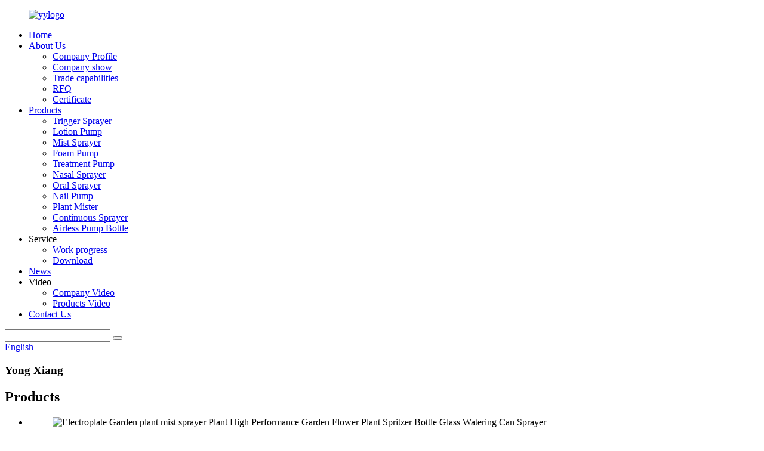

--- FILE ---
content_type: text/html
request_url: http://th.yxsprayers.com/products/
body_size: 12180
content:
<!DOCTYPE html>
<html dir="ltr" lang="en">
<head>
<meta charset="UTF-8"/>
<script type="text/javascript" src="//cdn.globalso.com/cookie_consent_banner.js"></script>
    <script src="https://io.hagro.com/ipcompany/269781-aigro-www.yxsprayers.com.js" ></script >
<!-- Global site tag (gtag.js) - Google Analytics -->
<script async src="https://www.googletagmanager.com/gtag/js?id=UA-208758454-30"></script>
<script>
  window.dataLayer = window.dataLayer || [];
  function gtag(){dataLayer.push(arguments);}
  gtag('js', new Date());

  gtag('config', 'UA-208758454-30');
</script>
<!-- Google Tag Manager -->
<script>(function(w,d,s,l,i){w[l]=w[l]||[];w[l].push({'gtm.start':
new Date().getTime(),event:'gtm.js'});var f=d.getElementsByTagName(s)[0],
j=d.createElement(s),dl=l!='dataLayer'?'&l='+l:'';j.async=true;j.src=
'https://www.googletagmanager.com/gtm.js?id='+i+dl;f.parentNode.insertBefore(j,f);
})(window,document,'script','dataLayer','GTM-PCS5C95');</script>
<!-- End Google Tag Manager -->

<meta http-equiv="Content-Type" content="text/html; charset=UTF-8" />
<title>Products Manufacturers , Suppliers - China Products Factory</title>
<meta name="viewport" content="width=device-width,initial-scale=1,minimum-scale=1,maximum-scale=1,user-scalable=no">
<link rel="apple-touch-icon-precomposed" href="">
<meta name="format-detection" content="telephone=no">
<meta name="apple-mobile-web-app-capable" content="yes">
<meta name="apple-mobile-web-app-status-bar-style" content="black">
<link href="//cdn.globalso.com/yxsprayers/style/global/style.css" rel="stylesheet" onload="this.onload=null;this.rel='stylesheet'">
<link href="//cdn.globalso.com/yxsprayers/style/public/public.css" rel="stylesheet" onload="this.onload=null;this.rel='stylesheet'">

<link rel="shortcut icon" href="https://cdn.globalso.com/yxsprayers/ico.png" />
<link rel="canonical" href="https://www.yxsprayers.com/products/" />
<meta name="description" content="Products Manufacturers, Factory, Suppliers From China, Competitive price with high quality and satisfying service make us earned more customers.we wish to work with you and seek common development." />
</head>
<body>
<!-- Google Tag Manager (noscript) -->
<noscript><iframe src="https://www.googletagmanager.com/ns.html?id=GTM-PCS5C95"
height="0" width="0" style="display:none;visibility:hidden"></iframe></noscript>
<!-- End Google Tag Manager (noscript) -->
<div class="container">
  <!-- web_head start -->
     <header class=" web_head">
      <section class="head_layer">
        <div class="layout">
          <figure class="logo"><a href="/">        <img src="https://cdn.globalso.com/yxsprayers/yylogo.png" alt="yylogo">
        </a></figure>
          <nav class="nav_wrap">
            <ul class="head_nav">
               <li><a href="/">Home</a></li>
<li><a href="https://www.yxsprayers.com/about-us/">About Us</a>
<ul class="sub-menu">
	<li><a href="https://www.yxsprayers.com/about-us/">Company Profile</a></li>
	<li><a href="https://www.yxsprayers.com/company-show/">Company show</a></li>
	<li><a href="https://www.yxsprayers.com/trade-capabilities/">Trade capabilities</a></li>
	<li><a href="https://www.yxsprayers.com/rfq/">RFQ</a></li>
	<li><a href="https://www.yxsprayers.com/certificate/">Certificate</a></li>
</ul>
</li>
<li class="nav-current"><a href="https://www.yxsprayers.com/products/">Products</a>
<ul class="sub-menu">
	<li><a href="https://www.yxsprayers.com/trigger-sprayer/">Trigger Sprayer</a></li>
	<li><a href="https://www.yxsprayers.com/lotion-pump/">Lotion Pump</a></li>
	<li><a href="https://www.yxsprayers.com/mist-sprayer/">Mist Sprayer</a></li>
	<li><a href="https://www.yxsprayers.com/foam-pump/">Foam Pump</a></li>
	<li><a href="https://www.yxsprayers.com/treatment-pump/">Treatment Pump</a></li>
	<li><a href="https://www.yxsprayers.com/nasal-sprayer/">Nasal Sprayer</a></li>
	<li><a href="https://www.yxsprayers.com/throat-sprayer/">Oral Sprayer</a></li>
	<li><a href="https://www.yxsprayers.com/nail-polish-remove-pump-products/">Nail Pump</a></li>
	<li><a href="https://www.yxsprayers.com/plant-mister/">Plant Mister</a></li>
	<li><a href="https://www.yxsprayers.com/continuous-sprayer/">Continuous Sprayer</a></li>
	<li><a href="https://www.yxsprayers.com/airless-pump-bottle/">Airless Pump Bottle</a></li>
</ul>
</li>
<li><a>Service</a>
<ul class="sub-menu">
	<li><a href="https://www.yxsprayers.com/work-progress/">Work progress</a></li>
	<li><a href="https://www.yxsprayers.com/download/">Download</a></li>
</ul>
</li>
<li><a href="/news/">News</a></li>
<li><a>Video</a>
<ul class="sub-menu">
	<li><a href="https://www.yxsprayers.com/company-video/">Company Video</a></li>
	<li><a href="https://www.yxsprayers.com/products-video/">Products Video</a></li>
</ul>
</li>
<li><a href="https://www.yxsprayers.com/contact-us/">Contact Us</a></li>
            </ul>
          </nav>
          <div class="head_right">
            <div class="head-search">
              <form class="" action="/search.php" method="get" >
                <input class="search-ipt" name="s" placeholder="" />
				<input type="hidden" name="cat" value="490"/>
                <button class="search-btn" type="submit" value="&#xf002;"></button>
                <span id="btn-search"></span>
              </form>
            </div>
           <div class="change-language ensemble">
  <div class="change-language-info">
    <div class="change-language-title medium-title">
       <div class="language-flag language-flag-en"><a href="https://www.yxsprayers.com/"><b class="country-flag"></b><span>English</span> </a></div>
       <b class="language-icon"></b> 
    </div>
	<div class="change-language-cont sub-content">
        <div class="empty"></div>
    </div>
  </div>
</div>
<!--theme289--> 
          </div>
        </div>
      </section>
    </header> 
  <!-- sys_sub_head -->
    <section class="sys_sub_head">
      <div class="layout">
        <h3 class="head_subtit">Yong Xiang</h3>
        <h1 class="head_title">Products</h1>
      </div>
    </section>
 
<section class="web_main page_main">
  <section class="main" style="background-image:url(http://cms.goodao.cn/style/global/img/foot_bg.png)">
  <div class="layout">
      <div class="items_list">
<ul class="">

              <li class="product_item">
                <figure>
                  <span class="item_img">
                   <img src="https://cdn.globalso.com/yxsprayers/Plant-mist-sprayer-1.jpg" alt="Electroplate Garden plant mist sprayer Plant High Performance Garden Flower Plant Spritzer Bottle Glass Watering Can Sprayer">
                   <a href="https://www.yxsprayers.com/electroplate-garden-plant-mist-sprayer-plant-high-performance-garden-flower-plant-spritzer-bottle-glass-watering-can-sprayer-product/" title="Electroplate Garden plant mist sprayer Plant High Performance Garden Flower Plant Spritzer Bottle Glass Watering Can Sprayer"></a>
                  </span>
                  <figcaption>
                    <h3 class="item_title"><a href="https://www.yxsprayers.com/electroplate-garden-plant-mist-sprayer-plant-high-performance-garden-flower-plant-spritzer-bottle-glass-watering-can-sprayer-product/" title="Electroplate Garden plant mist sprayer Plant High Performance Garden Flower Plant Spritzer Bottle Glass Watering Can Sprayer">Electroplate Garden plant mist sprayer Plant High Performance Garden Flower Plant Spritzer Bottle Glass Watering Can Sprayer</a></h3>
                   
                  </figcaption>
                </figure>
              </li>



              <li class="product_item">
                <figure>
                  <span class="item_img">
                   <img src="https://cdn.globalso.com/yxsprayers/nail-pump.png" alt="Plastic Pump Bottle Nail,Empty Nail Polish Remover Bottle With Out Pump,Pink Dispenser Empty Nail Polish Remover Pump Bottle">
                   <a href="https://www.yxsprayers.com/plastic-pump-bottle-nailempty-nail-polish-remover-bottle-with-out-pumppink-dispenser-empty-nail-polish-remover-pump-bottle-product/" title="Plastic Pump Bottle Nail,Empty Nail Polish Remover Bottle With Out Pump,Pink Dispenser Empty Nail Polish Remover Pump Bottle"></a>
                  </span>
                  <figcaption>
                    <h3 class="item_title"><a href="https://www.yxsprayers.com/plastic-pump-bottle-nailempty-nail-polish-remover-bottle-with-out-pumppink-dispenser-empty-nail-polish-remover-pump-bottle-product/" title="Plastic Pump Bottle Nail,Empty Nail Polish Remover Bottle With Out Pump,Pink Dispenser Empty Nail Polish Remover Pump Bottle">Plastic Pump Bottle Nail,Empty Nail Polish Remover Bottle With Out Pump,Pink Dispenser Empty Nail Polish Remover Pump Bottle</a></h3>
                   
                  </figcaption>
                </figure>
              </li>



              <li class="product_item">
                <figure>
                  <span class="item_img">
                   <img src="https://cdn.globalso.com/yxsprayers/nail-polish-remover-pump-1.png" alt="Empty nail polish remover bottle with pump Makeup Remover Bottle Pet Plastic Bottle">
                   <a href="https://www.yxsprayers.com/empty-nail-polish-remover-bottle-with-pump-makeup-remover-bottle-pet-plastic-bottle-product/" title="Empty nail polish remover bottle with pump Makeup Remover Bottle Pet Plastic Bottle"></a>
                  </span>
                  <figcaption>
                    <h3 class="item_title"><a href="https://www.yxsprayers.com/empty-nail-polish-remover-bottle-with-pump-makeup-remover-bottle-pet-plastic-bottle-product/" title="Empty nail polish remover bottle with pump Makeup Remover Bottle Pet Plastic Bottle">Empty nail polish remover bottle with pump Makeup Remover Bottle Pet Plastic Bottle</a></h3>
                   
                  </figcaption>
                </figure>
              </li>



              <li class="product_item">
                <figure>
                  <span class="item_img">
                   <img src="https://cdn.globalso.com/yxsprayers/lotion-pump.png" alt="Dispenser cream lotion pump,makeup remover cream oil pump, 24/410 makeup removal oil pump cream dispenser pump">
                   <a href="https://www.yxsprayers.com/dispenser-cream-lotion-pumpmakeup-remover-cream-oil-pump-24410-makeup-removal-oil-pump-cream-dispenser-pump-product/" title="Dispenser cream lotion pump,makeup remover cream oil pump, 24/410 makeup removal oil pump cream dispenser pump"></a>
                  </span>
                  <figcaption>
                    <h3 class="item_title"><a href="https://www.yxsprayers.com/dispenser-cream-lotion-pumpmakeup-remover-cream-oil-pump-24410-makeup-removal-oil-pump-cream-dispenser-pump-product/" title="Dispenser cream lotion pump,makeup remover cream oil pump, 24/410 makeup removal oil pump cream dispenser pump">Dispenser cream lotion pump,makeup remover cream oil pump, 24/410 makeup removal oil pump cream dispenser pump</a></h3>
                   
                  </figcaption>
                </figure>
              </li>



              <li class="product_item">
                <figure>
                  <span class="item_img">
                   <img src="https://cdn.globalso.com/yxsprayers/mini-trigger-sprayer.png" alt="20/410,24/410,28/410 mini trigger 28/410 sprayer pump black plastic pp garden sprayer continuous wholesale mist pump spray caps">
                   <a href="https://www.yxsprayers.com/204102441028410-mini-trigger-28410-sprayer-pump-black-plastic-pp-garden-sprayer-continuous-wholesale-mist-pump-spray-caps-product/" title="20/410,24/410,28/410 mini trigger 28/410 sprayer pump black plastic pp garden sprayer continuous wholesale mist pump spray caps"></a>
                  </span>
                  <figcaption>
                    <h3 class="item_title"><a href="https://www.yxsprayers.com/204102441028410-mini-trigger-28410-sprayer-pump-black-plastic-pp-garden-sprayer-continuous-wholesale-mist-pump-spray-caps-product/" title="20/410,24/410,28/410 mini trigger 28/410 sprayer pump black plastic pp garden sprayer continuous wholesale mist pump spray caps">20/410,24/410,28/410 mini trigger 28/410 sprayer pump black plastic pp garden sprayer continuous wholesale mist pump spray caps</a></h3>
                   
                  </figcaption>
                </figure>
              </li>



              <li class="product_item">
                <figure>
                  <span class="item_img">
                   <img src="https://cdn.globalso.com/yxsprayers/mini-trigger-sprayer1.png" alt="24/410 Mini trigger sprayer black plastic mini trigger sprayer for glass cleaning and garden">
                   <a href="https://www.yxsprayers.com/24410-mini-trigger-sprayer-black-plastic-mini-trigger-sprayer-for-glass-cleaning-and-garden-product/" title="24/410 Mini trigger sprayer black plastic mini trigger sprayer for glass cleaning and garden"></a>
                  </span>
                  <figcaption>
                    <h3 class="item_title"><a href="https://www.yxsprayers.com/24410-mini-trigger-sprayer-black-plastic-mini-trigger-sprayer-for-glass-cleaning-and-garden-product/" title="24/410 Mini trigger sprayer black plastic mini trigger sprayer for glass cleaning and garden">24/410 Mini trigger sprayer black plastic mini trigger sprayer for glass cleaning and garden</a></h3>
                   
                  </figcaption>
                </figure>
              </li>



              <li class="product_item">
                <figure>
                  <span class="item_img">
                   <img src="https://cdn.globalso.com/yxsprayers/Trigger-sprayer-2.png" alt="Factory Sell Flower King Spray Nozzle Cleaner Sprayer Hand Button Type Plastic Fine Spray Trigger Head">
                   <a href="https://www.yxsprayers.com/factory-sell-flower-king-spray-nozzle-cleaner-sprayer-hand-button-type-plastic-fine-spray-trigger-head-product/" title="Factory Sell Flower King Spray Nozzle Cleaner Sprayer Hand Button Type Plastic Fine Spray Trigger Head"></a>
                  </span>
                  <figcaption>
                    <h3 class="item_title"><a href="https://www.yxsprayers.com/factory-sell-flower-king-spray-nozzle-cleaner-sprayer-hand-button-type-plastic-fine-spray-trigger-head-product/" title="Factory Sell Flower King Spray Nozzle Cleaner Sprayer Hand Button Type Plastic Fine Spray Trigger Head">Factory Sell Flower King Spray Nozzle Cleaner Sprayer Hand Button Type Plastic Fine Spray Trigger Head</a></h3>
                   
                  </figcaption>
                </figure>
              </li>



              <li class="product_item">
                <figure>
                  <span class="item_img">
                   <img src="https://cdn.globalso.com/yxsprayers/Trigger-Sprayer.png" alt="Hot Sale 28/400 28/410 High Quality Chinese Manufacturer Fine Mist Plastic Garden Trigger Sprayer">
                   <a href="https://www.yxsprayers.com/hot-sale-28400-28410-high-quality-chinese-manufacturer-fine-mist-plastic-garden-trigger-sprayer-product/" title="Hot Sale 28/400 28/410 High Quality Chinese Manufacturer Fine Mist Plastic Garden Trigger Sprayer"></a>
                  </span>
                  <figcaption>
                    <h3 class="item_title"><a href="https://www.yxsprayers.com/hot-sale-28400-28410-high-quality-chinese-manufacturer-fine-mist-plastic-garden-trigger-sprayer-product/" title="Hot Sale 28/400 28/410 High Quality Chinese Manufacturer Fine Mist Plastic Garden Trigger Sprayer">Hot Sale 28/400 28/410 High Quality Chinese Manufacturer Fine Mist Plastic Garden Trigger Sprayer</a></h3>
                   
                  </figcaption>
                </figure>
              </li>



              <li class="product_item">
                <figure>
                  <span class="item_img">
                   <img src="https://cdn.globalso.com/yxsprayers/trigger-sprayer-2.jpg" alt="Chemical fine mist 28mm 28 410 28/400 professional hand white blue black plastic PP 24/410 28/410 mini garden trigger sprayer">
                   <a href="https://www.yxsprayers.com/chemical-fine-mist-28mm-28-410-28400-professional-hand-white-blue-black-plastic-pp-24410-28410-mini-garden-trigger-sprayer-product/" title="Chemical fine mist 28mm 28 410 28/400 professional hand white blue black plastic PP 24/410 28/410 mini garden trigger sprayer"></a>
                  </span>
                  <figcaption>
                    <h3 class="item_title"><a href="https://www.yxsprayers.com/chemical-fine-mist-28mm-28-410-28400-professional-hand-white-blue-black-plastic-pp-24410-28410-mini-garden-trigger-sprayer-product/" title="Chemical fine mist 28mm 28 410 28/400 professional hand white blue black plastic PP 24/410 28/410 mini garden trigger sprayer">Chemical fine mist 28mm 28 410 28/400 professional hand white blue black plastic PP 24/410 28/410 mini garden trigger sprayer</a></h3>
                   
                  </figcaption>
                </figure>
              </li>



              <li class="product_item">
                <figure>
                  <span class="item_img">
                   <img src="https://cdn.globalso.com/yxsprayers/foam-pump-ModelCY602-5-1.png" alt="New style Flower Shape Foam Pump 43mm 40mm For Clear Bottle Outer spring Hand Soap Pump with Clip Lock">
                   <a href="https://www.yxsprayers.com/new-style-flower-shape-foam-pump-43mm-40mm-for-clear-bottle-outer-spring-hand-soap-pump-with-clip-lock-product/" title="New style Flower Shape Foam Pump 43mm 40mm For Clear Bottle Outer spring Hand Soap Pump with Clip Lock"></a>
                  </span>
                  <figcaption>
                    <h3 class="item_title"><a href="https://www.yxsprayers.com/new-style-flower-shape-foam-pump-43mm-40mm-for-clear-bottle-outer-spring-hand-soap-pump-with-clip-lock-product/" title="New style Flower Shape Foam Pump 43mm 40mm For Clear Bottle Outer spring Hand Soap Pump with Clip Lock">New style Flower Shape Foam Pump 43mm 40mm For Clear Bottle Outer spring Hand Soap Pump with Clip Lock</a></h3>
                   
                  </figcaption>
                </figure>
              </li>



              <li class="product_item">
                <figure>
                  <span class="item_img">
                   <img src="https://cdn.globalso.com/yxsprayers/foam-pump-ModelCY602-3-1.png" alt="Factory custom 43mm Body wash Liquid Soap Outer Spring foaming pump foamer foam pump sprayer">
                   <a href="https://www.yxsprayers.com/factory-custom-43mm-body-wash-liquid-soap-outer-spring-foaming-pump-foamer-foam-pump-sprayer-product/" title="Factory custom 43mm Body wash Liquid Soap Outer Spring foaming pump foamer foam pump sprayer"></a>
                  </span>
                  <figcaption>
                    <h3 class="item_title"><a href="https://www.yxsprayers.com/factory-custom-43mm-body-wash-liquid-soap-outer-spring-foaming-pump-foamer-foam-pump-sprayer-product/" title="Factory custom 43mm Body wash Liquid Soap Outer Spring foaming pump foamer foam pump sprayer">Factory custom 43mm Body wash Liquid Soap Outer Spring foaming pump foamer foam pump sprayer</a></h3>
                   
                  </figcaption>
                </figure>
              </li>



              <li class="product_item">
                <figure>
                  <span class="item_img">
                   <img src="https://cdn.globalso.com/yxsprayers/foam-pumpCY602-21.png" alt="30mm Outer Spring Foaming Dispenser Flower Shape Liquid Soap Pump">
                   <a href="https://www.yxsprayers.com/30mm-outer-spring-foaming-dispenser-flower-shape-liquid-soap-pump-product/" title="30mm Outer Spring Foaming Dispenser Flower Shape Liquid Soap Pump"></a>
                  </span>
                  <figcaption>
                    <h3 class="item_title"><a href="https://www.yxsprayers.com/30mm-outer-spring-foaming-dispenser-flower-shape-liquid-soap-pump-product/" title="30mm Outer Spring Foaming Dispenser Flower Shape Liquid Soap Pump">30mm Outer Spring Foaming Dispenser Flower Shape Liquid Soap Pump</a></h3>
                   
                  </figcaption>
                </figure>
              </li>


         </ul>
        <div class="page_bar">
        <div class="pages"><a href='https://www.yxsprayers.com/products/' class='current'>1</a><a href='https://www.yxsprayers.com/products/page/2/'>2</a><a href='https://www.yxsprayers.com/products/page/3/'>3</a><a href='https://www.yxsprayers.com/products/page/4/'>4</a><a href='https://www.yxsprayers.com/products/page/5/'>5</a><a href='https://www.yxsprayers.com/products/page/6/'>6</a><a href="https://www.yxsprayers.com/products/page/2/" > Next > </a><a href='https://www.yxsprayers.com/products/page/6/' class='extend' title='The Last Page'>>></a> <span class='current2'>Page 1 / 6</span></div>
      </div>
      </div>
       </div>
    </section>
  
</section>
  <!-- web_footer start -->
   <!-- company_subscribe -->
    <section class="company_subscribe">
      <div class="index_bd">
        <div class="layout">
          <div class="sys_row flex_row">
            <div class="subscribe_cont wow fadeInA" data-wow-delay=".1s" data-wow-duration=".8s">
              <h3 class="subscribe_subtit">CONTACT US</h3>
              <h2 class="subscribe_title">Please get in touch to order !</h2>
            </div>
            <div class="learn_more wow fadeInA" data-wow-delay=".2s" data-wow-duration=".8s">
              <a class="sys_btn sys_btn_wave button" href="javascript:">ORDER NOW<i class="btn_wave_circle"></i></a>
            </div>
          </div>
        </div>
      </div>
    </section>
        <footer class="web_footer" style="background-image: url(https://cdn.globalso.com/yxsprayers/footer_bg.jpg)">
              <section class="foot_contact_list">
        <div class="layout">
          <address class="flex_row">
          
				             <div class="contact_item wow flipInY" data-wow-delay=".1s" data-wow-duration=".8s">
              <i class="contact_ico contact_ico_phone"></i>
              <div class="contact_txt"><a href="tel:+86 13705845203" class="tel_link">+86 13705845203</a></div>
            </div>
						            <div class="contact_item wow flipInY" data-wow-delay=".2s" data-wow-duration=".8s">
              <i class="contact_ico contact_ico_email"></i>
              <div class="contact_txt"><a href="mailto:manager@chenfeisprayer.com " class="footmail">manager@chenfeisprayer.com </a></div>
            </div>
						            <div class="contact_item wow flipInY" data-wow-delay=".3s" data-wow-duration=".8s">
              <i class="contact_ico contact_ico_local"></i>
              <div class="contact_txt">Zhejiang, China</div>
            </div>
			          </address>
        </div>
      </section>
      <section class="foot_service">
        <div class="layout">
          <div class="foot_items sys_row flex_row">
            <nav class="foot_item wow fadeInLeftA" data-wow-delay=".4s" data-wow-duration=".8s">
              <div class="foot_item_bd">
                                  <figure class="foot_logo"><img src="https://cdn.globalso.com/yxsprayers/yylogo.png" alt="foot_logo"></figure>
                                 <div class="copyright">                        © Copyright - 2010-2021 : All Rights Reserved.                 <script type="text/javascript" src="//www.globalso.site/livechat.js"></script><a href="/featured/">Hot Products</a>, <a href="/sitemap.xml">Sitemap</a><br><a href='https://www.yxsprayers.com/leak-free/' title='Leak-Free'>Leak-Free</a>, 
<a href='https://www.yxsprayers.com/foam-soap-dispenser-pump/' title='Foam Soap Dispenser Pump'>Foam Soap Dispenser Pump</a>, 
<a href='https://www.yxsprayers.com/trigger-sprayer-28410/' title='Trigger Sprayer 28/410'>Trigger Sprayer 28/410</a>, 
<a href='https://www.yxsprayers.com/foaming-soap-pump/' title='Foaming Soap Pump'>Foaming Soap Pump</a>, 
<a href='https://www.yxsprayers.com/airless-pump-bottles/' title='Airless Pump Bottles'>Airless Pump Bottles</a>, 
<a href='https://www.yxsprayers.com/spray-head-28410/' title='Spray Head 28/410'>Spray Head 28/410</a>, </div>
                <ul class="foot_sns">
                			<li><a target="_blank" href="https://www.facebook.com/Ningbo-Yongxiang-Plastics-Industry-Co-Ltd-110421698099199"><img src="https://cdn.globalso.com/yxsprayers/sns02.png" alt="sns02"></a></li>
			<li><a target="_blank" href="https://twitter.com/gaofei92843802"><img src="https://cdn.globalso.com/yxsprayers/sns03.png" alt="sns03"></a></li>
			<li><a target="_blank" href="https://www.linkedin.com/company/ningbo-yongxiang-plastics-industry-co-ltd/"><img src="https://cdn.globalso.com/yxsprayers/sns04.png" alt="sns04"></a></li>
			<li><a target="_blank" href="https://www.pinterest.com/manager2830/_created/"><img src="https://cdn.globalso.com/yxsprayers/sns05.png" alt="sns05"></a></li>
	                </ul>
              </div>
            </nav>
            <nav class="foot_item wow fadeInLeftA" data-wow-delay=".3s" data-wow-duration=".8s">
              <div class="foot_item_hd">
                <h2 class="title">PRODUCT</h2>
              </div>
              <div class="foot_item_bd">
                <ul class="foot_txt_list">
                 <li><a href="https://www.yxsprayers.com/airless-pump-bottle/">Airless Pump Bottle</a></li>
<li><a href="https://www.yxsprayers.com/foam-pump/">Foam Pump</a></li>
<li><a href="https://www.yxsprayers.com/lotion-pump/">Lotion Pump</a></li>
<li><a href="https://www.yxsprayers.com/mist-sprayer/">Mist Sprayer</a></li>
<li><a href="https://www.yxsprayers.com/plant-mister/">Plant Mister</a></li>
<li><a href="https://www.yxsprayers.com/treatment-pump/">Treatment Pump</a></li>
<li><a href="https://www.yxsprayers.com/trigger-sprayer/">Trigger Sprayer</a></li>
                </ul>
                <div class="item_more"><a href="/products/">View More+</a></div>
              </div>
            </nav>
            <nav class="foot_item wow fadeInLeftA" data-wow-delay=".2s" data-wow-duration=".8s">
              <div class="foot_item_hd">
                <h2 class="title">ABOUT US</h2>
              </div>
              <div class="foot_item_bd">
                <ul class="foot_txt_list">
                 <li><a href="https://www.yxsprayers.com/about-us/">Company Profile</a></li>
<li><a href="https://www.yxsprayers.com/company-show/">Company show</a></li>
<li><a href="https://www.yxsprayers.com/trade-capabilities/">Trade capabilities</a></li>
<li><a href="https://www.yxsprayers.com/rfq/">RFQ</a></li>
<li><a href="https://www.yxsprayers.com/certificate/">Certificate</a></li>
                </ul>
              </div>
            </nav>
            <nav class="foot_item foot_item_news wow fadeInLeftA" data-wow-delay=".1s" data-wow-duration=".8s">
              <div class="foot_item_hd">
                <h2 class="title">EVENTS</h2>
              </div>
              <div class="foot_item_bd">
                <div class="news_cell">
                                       <div class="news_time">Dec 27, 2023</div>
                  <h4 class="news_tit"><a href="https://www.yxsprayers.com/news/whats-inside-a-lotion-pump-and-how-does-it-work/">What&#8217;s inside a lotion pump and how does it work?</a></h4>
                  <div class="news_dots">
	
				
		

			
	
	
	
		
	Looking for the perfe...</div>
                  <div class="item_more"><a href="/news/">View More+</a></div>
                  	                </div>
              </div>
            </nav>
          </div>
        </div>
      </section>
    </footer>
		 
<aside class="scrollsidebar" id="scrollsidebar">
  <div class="side_content">
    <div class="side_list">
      <header class="hd"><img src="//cdn.globalso.com/title_pic.png" alt="Online Inuiry"/></header>
      <div class="cont">
        <li><a class="email" href="javascript:" onclick="showMsgPop();">Send Email</a></li>
                                      </div>
            <div class="t-code"> <a href=""><img width="120px" src="https://cdn.globalso.com/yxsprayers/5774753c.jpg" alt=""></a><br/>
        <center>
          Android
        </center>
      </div>
                  <div class="side_title"><a  class="close_btn"><span>x</span></a></div>
    </div>
  </div>
  <div class="show_btn"></div>
</aside>

 <ul class="right_nav">
    <li>
         <div class="iconBox oln_ser"> 
            <img src='//cdn.globalso.com/yxsprayers/style/global/img/tel.png' alt="tel">
            <a class="oln_ser_link" href="tel:+86 13705845203"></a>
            <h4>Phone</h4>
         </div>
         <div class="hideBox">
            <div class="hb">
               <h5>Tel</h5>
               <div class="fonttalk">
                    <p><a href="tel:+86 13705845203">+86 13705845203</a></p>
               </div>
               <div class="fonttalk">
                    
               </div>
            </div>
         </div>
      </li>
    <li>
         <div class="iconBox oln_ser"> 
            
            <img src='//cdn.globalso.com/yxsprayers/style/global/img/email.png' alt="email">
            <a class="oln_ser_link" href="mailto:manager@chenfeisprayer.com "></a>
            <h4>E-mail</h4>
         </div>
         <div class="hideBox">
            <div class="hb">
               <h5>E-mail</h5>
               <div class="fonttalk">
                    <p><a href="mailto:manager@chenfeisprayer.com ">manager@chenfeisprayer.com </a></p>
               </div>
               <div class="fonttalk">
                    
               </div>
            </div>
         </div>
      </li>
    <!--<li>-->
    <!--     <div class="iconBox">-->
    <!--        <img src='//cdn.globalso.com/yxsprayers/style/global/img/whatsapp.png' alt="Whatsapp">-->
                <!--<a class="oln_ser_link" href="https://api.whatsapp.com/send?phone="></a>-->
    <!--        <h4>Whatsapp</h4>-->
    <!--     </div>-->
    <!--     <div class="hideBox">-->
    <!--        <div class="hb">-->
    <!--           <h5>whatsapp</h5>-->
    <!--             <div class="fonttalk">-->
    <!--                <p></p>-->
    <!--           </div>-->
    <!--           <div class="fonttalk">-->
                    
    <!--           </div>-->
    <!--        </div>-->
    <!--     </div>-->
    <!--  </li>-->
        <li>
         <div class="iconBox">
            <img src='//cdn.globalso.com/yxsprayers/style/global/img/whatsapp.png' alt="Whatsapp">
            <a class="oln_ser_link" href="https://api.whatsapp.com/send?phone=8615888522162"></a>
            <h4>Whatsapp</h4>
         </div>
         <div class="hideBox">
            <div class="hb">
               <h5>whatsapp</h5>
                 <div class="fonttalk">
                    <p><a href="https://api.whatsapp.com/send?phone=8615888522162">8615888522162</a></p>
               </div>
               <div class="fonttalk">
                    
               </div>
            </div>
         </div>
      </li>
      <li>
         <div class="iconBox">
            <img src='//cdn.globalso.com/yxsprayers/style/global/img/weixing.png' alt="Whatsapp">
            <h4>WeChat</h4>
         </div>
         <div class="hideBox">
            <div class="hb">
               <h5>whatsapp</h5>
                                     <img src="https://cdn.globalso.com/yxsprayers/5774753c.jpg" alt="5774753c">
                            </div>
         </div>
      </li>
      
    <!--<li>-->
    <!--     <div class="iconBox">-->
    <!--        <img src='//cdn.globalso.com/yxsprayers/style/global/img/weixing.png' alt="wechat">-->
    <!--        <h4>WeChat</h4>-->
    <!--     </div>-->
    <!--     <div class="hideBox">-->
    <!--        <div class="hb">-->
               <!--<h5>Judy</h5>-->
    <!--            -->
    <!--                <img src="https://cdn.globalso.com/yxsprayers/5774753c.jpg" alt="5774753c">-->
    <!--            -->
    <!--        </div>-->

    <!--     </div>-->
    <!--  </li>-->

<!--------------TOP按钮------------------>
    <li>
         <div class="iconBox top">
             <img src='//cdn.globalso.com/yxsprayers/style/global/img/top.png' alt="top">
            <h4>Top</h4>
         </div>
    </li>

   </ul>
<div class="inquiry-pop-bd">
  <div class="inquiry-pop"> <i class="ico-close-pop" onClick="hideMsgPop();"></i> 
    <script type="text/javascript" src="//www.globalso.site/form.js"></script> 
  </div>
</div>
</div>
 
<script type="text/javascript" src="//cdn.globalso.com/yxsprayers/style/global/js/jquery.min.js"></script> 
<script type="text/javascript" src="//cdn.globalso.com/yxsprayers/style/global/js/common.js"></script>
<script type="text/javascript" src="//cdn.globalso.com/yxsprayers/style/public/public.js"></script> 
<!--[if lt IE 9]>
<script src="https://www.yxsprayers.com/style/global/js/html5.js"></script>
<![endif]-->
<script type="text/javascript">

if(typeof jQuery == 'undefined' || typeof jQuery.fn.on == 'undefined') {
	document.write('<script src="https://www.yxsprayers.com/wp-content/plugins/bb-plugin/js/jquery.js"><\/script>');
	document.write('<script src="https://www.yxsprayers.com/wp-content/plugins/bb-plugin/js/jquery.migrate.min.js"><\/script>');
}

</script><ul class="prisna-wp-translate-seo" id="prisna-translator-seo"><li class="language-flag language-flag-en"><a href="https://www.yxsprayers.com/products/" title="English" target="_blank"><b class="country-flag"></b><span>English</span></a></li><li class="language-flag language-flag-fr"><a href="http://fr.yxsprayers.com/products/" title="French" target="_blank"><b class="country-flag"></b><span>French</span></a></li><li class="language-flag language-flag-de"><a href="http://de.yxsprayers.com/products/" title="German" target="_blank"><b class="country-flag"></b><span>German</span></a></li><li class="language-flag language-flag-pt"><a href="http://pt.yxsprayers.com/products/" title="Portuguese" target="_blank"><b class="country-flag"></b><span>Portuguese</span></a></li><li class="language-flag language-flag-es"><a href="http://es.yxsprayers.com/products/" title="Spanish" target="_blank"><b class="country-flag"></b><span>Spanish</span></a></li><li class="language-flag language-flag-ru"><a href="http://ru.yxsprayers.com/products/" title="Russian" target="_blank"><b class="country-flag"></b><span>Russian</span></a></li><li class="language-flag language-flag-ja"><a href="http://ja.yxsprayers.com/products/" title="Japanese" target="_blank"><b class="country-flag"></b><span>Japanese</span></a></li><li class="language-flag language-flag-ko"><a href="http://ko.yxsprayers.com/products/" title="Korean" target="_blank"><b class="country-flag"></b><span>Korean</span></a></li><li class="language-flag language-flag-ar"><a href="http://ar.yxsprayers.com/products/" title="Arabic" target="_blank"><b class="country-flag"></b><span>Arabic</span></a></li><li class="language-flag language-flag-ga"><a href="http://ga.yxsprayers.com/products/" title="Irish" target="_blank"><b class="country-flag"></b><span>Irish</span></a></li><li class="language-flag language-flag-el"><a href="http://el.yxsprayers.com/products/" title="Greek" target="_blank"><b class="country-flag"></b><span>Greek</span></a></li><li class="language-flag language-flag-tr"><a href="http://tr.yxsprayers.com/products/" title="Turkish" target="_blank"><b class="country-flag"></b><span>Turkish</span></a></li><li class="language-flag language-flag-it"><a href="http://it.yxsprayers.com/products/" title="Italian" target="_blank"><b class="country-flag"></b><span>Italian</span></a></li><li class="language-flag language-flag-da"><a href="http://da.yxsprayers.com/products/" title="Danish" target="_blank"><b class="country-flag"></b><span>Danish</span></a></li><li class="language-flag language-flag-ro"><a href="http://ro.yxsprayers.com/products/" title="Romanian" target="_blank"><b class="country-flag"></b><span>Romanian</span></a></li><li class="language-flag language-flag-id"><a href="http://id.yxsprayers.com/products/" title="Indonesian" target="_blank"><b class="country-flag"></b><span>Indonesian</span></a></li><li class="language-flag language-flag-cs"><a href="http://cs.yxsprayers.com/products/" title="Czech" target="_blank"><b class="country-flag"></b><span>Czech</span></a></li><li class="language-flag language-flag-af"><a href="http://af.yxsprayers.com/products/" title="Afrikaans" target="_blank"><b class="country-flag"></b><span>Afrikaans</span></a></li><li class="language-flag language-flag-sv"><a href="http://sv.yxsprayers.com/products/" title="Swedish" target="_blank"><b class="country-flag"></b><span>Swedish</span></a></li><li class="language-flag language-flag-pl"><a href="http://pl.yxsprayers.com/products/" title="Polish" target="_blank"><b class="country-flag"></b><span>Polish</span></a></li><li class="language-flag language-flag-eu"><a href="http://eu.yxsprayers.com/products/" title="Basque" target="_blank"><b class="country-flag"></b><span>Basque</span></a></li><li class="language-flag language-flag-ca"><a href="http://ca.yxsprayers.com/products/" title="Catalan" target="_blank"><b class="country-flag"></b><span>Catalan</span></a></li><li class="language-flag language-flag-eo"><a href="http://eo.yxsprayers.com/products/" title="Esperanto" target="_blank"><b class="country-flag"></b><span>Esperanto</span></a></li><li class="language-flag language-flag-hi"><a href="http://hi.yxsprayers.com/products/" title="Hindi" target="_blank"><b class="country-flag"></b><span>Hindi</span></a></li><li class="language-flag language-flag-lo"><a href="http://lo.yxsprayers.com/products/" title="Lao" target="_blank"><b class="country-flag"></b><span>Lao</span></a></li><li class="language-flag language-flag-sq"><a href="http://sq.yxsprayers.com/products/" title="Albanian" target="_blank"><b class="country-flag"></b><span>Albanian</span></a></li><li class="language-flag language-flag-am"><a href="http://am.yxsprayers.com/products/" title="Amharic" target="_blank"><b class="country-flag"></b><span>Amharic</span></a></li><li class="language-flag language-flag-hy"><a href="http://hy.yxsprayers.com/products/" title="Armenian" target="_blank"><b class="country-flag"></b><span>Armenian</span></a></li><li class="language-flag language-flag-az"><a href="http://az.yxsprayers.com/products/" title="Azerbaijani" target="_blank"><b class="country-flag"></b><span>Azerbaijani</span></a></li><li class="language-flag language-flag-be"><a href="http://be.yxsprayers.com/products/" title="Belarusian" target="_blank"><b class="country-flag"></b><span>Belarusian</span></a></li><li class="language-flag language-flag-bn"><a href="http://bn.yxsprayers.com/products/" title="Bengali" target="_blank"><b class="country-flag"></b><span>Bengali</span></a></li><li class="language-flag language-flag-bs"><a href="http://bs.yxsprayers.com/products/" title="Bosnian" target="_blank"><b class="country-flag"></b><span>Bosnian</span></a></li><li class="language-flag language-flag-bg"><a href="http://bg.yxsprayers.com/products/" title="Bulgarian" target="_blank"><b class="country-flag"></b><span>Bulgarian</span></a></li><li class="language-flag language-flag-ceb"><a href="http://ceb.yxsprayers.com/products/" title="Cebuano" target="_blank"><b class="country-flag"></b><span>Cebuano</span></a></li><li class="language-flag language-flag-ny"><a href="http://ny.yxsprayers.com/products/" title="Chichewa" target="_blank"><b class="country-flag"></b><span>Chichewa</span></a></li><li class="language-flag language-flag-co"><a href="http://co.yxsprayers.com/products/" title="Corsican" target="_blank"><b class="country-flag"></b><span>Corsican</span></a></li><li class="language-flag language-flag-hr"><a href="http://hr.yxsprayers.com/products/" title="Croatian" target="_blank"><b class="country-flag"></b><span>Croatian</span></a></li><li class="language-flag language-flag-nl"><a href="http://nl.yxsprayers.com/products/" title="Dutch" target="_blank"><b class="country-flag"></b><span>Dutch</span></a></li><li class="language-flag language-flag-et"><a href="http://et.yxsprayers.com/products/" title="Estonian" target="_blank"><b class="country-flag"></b><span>Estonian</span></a></li><li class="language-flag language-flag-tl"><a href="http://tl.yxsprayers.com/products/" title="Filipino" target="_blank"><b class="country-flag"></b><span>Filipino</span></a></li><li class="language-flag language-flag-fi"><a href="http://fi.yxsprayers.com/products/" title="Finnish" target="_blank"><b class="country-flag"></b><span>Finnish</span></a></li><li class="language-flag language-flag-fy"><a href="http://fy.yxsprayers.com/products/" title="Frisian" target="_blank"><b class="country-flag"></b><span>Frisian</span></a></li><li class="language-flag language-flag-gl"><a href="http://gl.yxsprayers.com/products/" title="Galician" target="_blank"><b class="country-flag"></b><span>Galician</span></a></li><li class="language-flag language-flag-ka"><a href="http://ka.yxsprayers.com/products/" title="Georgian" target="_blank"><b class="country-flag"></b><span>Georgian</span></a></li><li class="language-flag language-flag-gu"><a href="http://gu.yxsprayers.com/products/" title="Gujarati" target="_blank"><b class="country-flag"></b><span>Gujarati</span></a></li><li class="language-flag language-flag-ht"><a href="http://ht.yxsprayers.com/products/" title="Haitian" target="_blank"><b class="country-flag"></b><span>Haitian</span></a></li><li class="language-flag language-flag-ha"><a href="http://ha.yxsprayers.com/products/" title="Hausa" target="_blank"><b class="country-flag"></b><span>Hausa</span></a></li><li class="language-flag language-flag-haw"><a href="http://haw.yxsprayers.com/products/" title="Hawaiian" target="_blank"><b class="country-flag"></b><span>Hawaiian</span></a></li><li class="language-flag language-flag-iw"><a href="http://iw.yxsprayers.com/products/" title="Hebrew" target="_blank"><b class="country-flag"></b><span>Hebrew</span></a></li><li class="language-flag language-flag-hmn"><a href="http://hmn.yxsprayers.com/products/" title="Hmong" target="_blank"><b class="country-flag"></b><span>Hmong</span></a></li><li class="language-flag language-flag-hu"><a href="http://hu.yxsprayers.com/products/" title="Hungarian" target="_blank"><b class="country-flag"></b><span>Hungarian</span></a></li><li class="language-flag language-flag-is"><a href="http://is.yxsprayers.com/products/" title="Icelandic" target="_blank"><b class="country-flag"></b><span>Icelandic</span></a></li><li class="language-flag language-flag-ig"><a href="http://ig.yxsprayers.com/products/" title="Igbo" target="_blank"><b class="country-flag"></b><span>Igbo</span></a></li><li class="language-flag language-flag-jw"><a href="http://jw.yxsprayers.com/products/" title="Javanese" target="_blank"><b class="country-flag"></b><span>Javanese</span></a></li><li class="language-flag language-flag-kn"><a href="http://kn.yxsprayers.com/products/" title="Kannada" target="_blank"><b class="country-flag"></b><span>Kannada</span></a></li><li class="language-flag language-flag-kk"><a href="http://kk.yxsprayers.com/products/" title="Kazakh" target="_blank"><b class="country-flag"></b><span>Kazakh</span></a></li><li class="language-flag language-flag-km"><a href="http://km.yxsprayers.com/products/" title="Khmer" target="_blank"><b class="country-flag"></b><span>Khmer</span></a></li><li class="language-flag language-flag-ku"><a href="http://ku.yxsprayers.com/products/" title="Kurdish" target="_blank"><b class="country-flag"></b><span>Kurdish</span></a></li><li class="language-flag language-flag-ky"><a href="http://ky.yxsprayers.com/products/" title="Kyrgyz" target="_blank"><b class="country-flag"></b><span>Kyrgyz</span></a></li><li class="language-flag language-flag-la"><a href="http://la.yxsprayers.com/products/" title="Latin" target="_blank"><b class="country-flag"></b><span>Latin</span></a></li><li class="language-flag language-flag-lv"><a href="http://lv.yxsprayers.com/products/" title="Latvian" target="_blank"><b class="country-flag"></b><span>Latvian</span></a></li><li class="language-flag language-flag-lt"><a href="http://lt.yxsprayers.com/products/" title="Lithuanian" target="_blank"><b class="country-flag"></b><span>Lithuanian</span></a></li><li class="language-flag language-flag-lb"><a href="http://lb.yxsprayers.com/products/" title="Luxembou.." target="_blank"><b class="country-flag"></b><span>Luxembou..</span></a></li><li class="language-flag language-flag-mk"><a href="http://mk.yxsprayers.com/products/" title="Macedonian" target="_blank"><b class="country-flag"></b><span>Macedonian</span></a></li><li class="language-flag language-flag-mg"><a href="http://mg.yxsprayers.com/products/" title="Malagasy" target="_blank"><b class="country-flag"></b><span>Malagasy</span></a></li><li class="language-flag language-flag-ms"><a href="http://ms.yxsprayers.com/products/" title="Malay" target="_blank"><b class="country-flag"></b><span>Malay</span></a></li><li class="language-flag language-flag-ml"><a href="http://ml.yxsprayers.com/products/" title="Malayalam" target="_blank"><b class="country-flag"></b><span>Malayalam</span></a></li><li class="language-flag language-flag-mt"><a href="http://mt.yxsprayers.com/products/" title="Maltese" target="_blank"><b class="country-flag"></b><span>Maltese</span></a></li><li class="language-flag language-flag-mi"><a href="http://mi.yxsprayers.com/products/" title="Maori" target="_blank"><b class="country-flag"></b><span>Maori</span></a></li><li class="language-flag language-flag-mr"><a href="http://mr.yxsprayers.com/products/" title="Marathi" target="_blank"><b class="country-flag"></b><span>Marathi</span></a></li><li class="language-flag language-flag-mn"><a href="http://mn.yxsprayers.com/products/" title="Mongolian" target="_blank"><b class="country-flag"></b><span>Mongolian</span></a></li><li class="language-flag language-flag-my"><a href="http://my.yxsprayers.com/products/" title="Burmese" target="_blank"><b class="country-flag"></b><span>Burmese</span></a></li><li class="language-flag language-flag-ne"><a href="http://ne.yxsprayers.com/products/" title="Nepali" target="_blank"><b class="country-flag"></b><span>Nepali</span></a></li><li class="language-flag language-flag-no"><a href="http://no.yxsprayers.com/products/" title="Norwegian" target="_blank"><b class="country-flag"></b><span>Norwegian</span></a></li><li class="language-flag language-flag-ps"><a href="http://ps.yxsprayers.com/products/" title="Pashto" target="_blank"><b class="country-flag"></b><span>Pashto</span></a></li><li class="language-flag language-flag-fa"><a href="http://fa.yxsprayers.com/products/" title="Persian" target="_blank"><b class="country-flag"></b><span>Persian</span></a></li><li class="language-flag language-flag-pa"><a href="http://pa.yxsprayers.com/products/" title="Punjabi" target="_blank"><b class="country-flag"></b><span>Punjabi</span></a></li><li class="language-flag language-flag-sr"><a href="http://sr.yxsprayers.com/products/" title="Serbian" target="_blank"><b class="country-flag"></b><span>Serbian</span></a></li><li class="language-flag language-flag-st"><a href="http://st.yxsprayers.com/products/" title="Sesotho" target="_blank"><b class="country-flag"></b><span>Sesotho</span></a></li><li class="language-flag language-flag-si"><a href="http://si.yxsprayers.com/products/" title="Sinhala" target="_blank"><b class="country-flag"></b><span>Sinhala</span></a></li><li class="language-flag language-flag-sk"><a href="http://sk.yxsprayers.com/products/" title="Slovak" target="_blank"><b class="country-flag"></b><span>Slovak</span></a></li><li class="language-flag language-flag-sl"><a href="http://sl.yxsprayers.com/products/" title="Slovenian" target="_blank"><b class="country-flag"></b><span>Slovenian</span></a></li><li class="language-flag language-flag-so"><a href="http://so.yxsprayers.com/products/" title="Somali" target="_blank"><b class="country-flag"></b><span>Somali</span></a></li><li class="language-flag language-flag-sm"><a href="http://sm.yxsprayers.com/products/" title="Samoan" target="_blank"><b class="country-flag"></b><span>Samoan</span></a></li><li class="language-flag language-flag-gd"><a href="http://gd.yxsprayers.com/products/" title="Scots Gaelic" target="_blank"><b class="country-flag"></b><span>Scots Gaelic</span></a></li><li class="language-flag language-flag-sn"><a href="http://sn.yxsprayers.com/products/" title="Shona" target="_blank"><b class="country-flag"></b><span>Shona</span></a></li><li class="language-flag language-flag-sd"><a href="http://sd.yxsprayers.com/products/" title="Sindhi" target="_blank"><b class="country-flag"></b><span>Sindhi</span></a></li><li class="language-flag language-flag-su"><a href="http://su.yxsprayers.com/products/" title="Sundanese" target="_blank"><b class="country-flag"></b><span>Sundanese</span></a></li><li class="language-flag language-flag-sw"><a href="http://sw.yxsprayers.com/products/" title="Swahili" target="_blank"><b class="country-flag"></b><span>Swahili</span></a></li><li class="language-flag language-flag-tg"><a href="http://tg.yxsprayers.com/products/" title="Tajik" target="_blank"><b class="country-flag"></b><span>Tajik</span></a></li><li class="language-flag language-flag-ta"><a href="http://ta.yxsprayers.com/products/" title="Tamil" target="_blank"><b class="country-flag"></b><span>Tamil</span></a></li><li class="language-flag language-flag-te"><a href="http://te.yxsprayers.com/products/" title="Telugu" target="_blank"><b class="country-flag"></b><span>Telugu</span></a></li><li class="language-flag language-flag-th"><a href="http://th.yxsprayers.com/products/" title="Thai" target="_blank"><b class="country-flag"></b><span>Thai</span></a></li><li class="language-flag language-flag-uk"><a href="http://uk.yxsprayers.com/products/" title="Ukrainian" target="_blank"><b class="country-flag"></b><span>Ukrainian</span></a></li><li class="language-flag language-flag-ur"><a href="http://ur.yxsprayers.com/products/" title="Urdu" target="_blank"><b class="country-flag"></b><span>Urdu</span></a></li><li class="language-flag language-flag-uz"><a href="http://uz.yxsprayers.com/products/" title="Uzbek" target="_blank"><b class="country-flag"></b><span>Uzbek</span></a></li><li class="language-flag language-flag-vi"><a href="http://vi.yxsprayers.com/products/" title="Vietnamese" target="_blank"><b class="country-flag"></b><span>Vietnamese</span></a></li><li class="language-flag language-flag-cy"><a href="http://cy.yxsprayers.com/products/" title="Welsh" target="_blank"><b class="country-flag"></b><span>Welsh</span></a></li><li class="language-flag language-flag-xh"><a href="http://xh.yxsprayers.com/products/" title="Xhosa" target="_blank"><b class="country-flag"></b><span>Xhosa</span></a></li><li class="language-flag language-flag-yi"><a href="http://yi.yxsprayers.com/products/" title="Yiddish" target="_blank"><b class="country-flag"></b><span>Yiddish</span></a></li><li class="language-flag language-flag-yo"><a href="http://yo.yxsprayers.com/products/" title="Yoruba" target="_blank"><b class="country-flag"></b><span>Yoruba</span></a></li><li class="language-flag language-flag-zu"><a href="http://zu.yxsprayers.com/products/" title="Zulu" target="_blank"><b class="country-flag"></b><span>Zulu</span></a></li><li class="language-flag language-flag-rw"><a href="http://rw.yxsprayers.com/products/" title="Kinyarwanda" target="_blank"><b class="country-flag"></b><span>Kinyarwanda</span></a></li><li class="language-flag language-flag-tt"><a href="http://tt.yxsprayers.com/products/" title="Tatar" target="_blank"><b class="country-flag"></b><span>Tatar</span></a></li><li class="language-flag language-flag-or"><a href="http://or.yxsprayers.com/products/" title="Oriya" target="_blank"><b class="country-flag"></b><span>Oriya</span></a></li><li class="language-flag language-flag-tk"><a href="http://tk.yxsprayers.com/products/" title="Turkmen" target="_blank"><b class="country-flag"></b><span>Turkmen</span></a></li><li class="language-flag language-flag-ug"><a href="http://ug.yxsprayers.com/products/" title="Uyghur" target="_blank"><b class="country-flag"></b><span>Uyghur</span></a></li></ul><link rel='stylesheet' id='fl-builder-layout-5385-css'  href='https://www.yxsprayers.com/uploads/bb-plugin/cache/5385-layout.css?ver=dd86ad569b983ba78df4ba6d18b57b4d' type='text/css' media='all' />
<link rel='stylesheet' id='fl-builder-layout-5381-css'  href='https://www.yxsprayers.com/uploads/bb-plugin/cache/5381-layout-partial.css?ver=5ceec2414ab79a97f9f976552b9403e8' type='text/css' media='all' />
<link rel='stylesheet' id='fl-builder-layout-5372-css'  href='https://www.yxsprayers.com/uploads/bb-plugin/cache/5372-layout-partial.css?ver=2ed18f5500a96f3304ed66416fcee2c9' type='text/css' media='all' />
<link rel='stylesheet' id='fl-builder-layout-5368-css'  href='https://www.yxsprayers.com/uploads/bb-plugin/cache/5368-layout-partial.css?ver=8b3d463ae85fd45344f6a576bd7a433d' type='text/css' media='all' />
<link rel='stylesheet' id='fl-builder-layout-5364-css'  href='https://www.yxsprayers.com/uploads/bb-plugin/cache/5364-layout-partial.css?ver=1954962404b15e46ce0cc1cb8bb0f0ed' type='text/css' media='all' />
<link rel='stylesheet' id='fl-builder-layout-5358-css'  href='https://www.yxsprayers.com/uploads/bb-plugin/cache/5358-layout-partial.css?ver=19a0e79a44642438b5937a5bf14526d7' type='text/css' media='all' />
<link rel='stylesheet' id='fl-builder-layout-5351-css'  href='https://www.yxsprayers.com/uploads/bb-plugin/cache/5351-layout-partial.css?ver=93905f1f99c0ec5242022a3ac05fdd58' type='text/css' media='all' />
<link rel='stylesheet' id='fl-builder-layout-5347-css'  href='https://www.yxsprayers.com/uploads/bb-plugin/cache/5347-layout-partial.css?ver=211fc63144e07fc68b4de3dc13b04261' type='text/css' media='all' />
<link rel='stylesheet' id='fl-builder-layout-5336-css'  href='https://www.yxsprayers.com/uploads/bb-plugin/cache/5336-layout-partial.css?ver=53e49ae42feaab03bc490cd82ffb469e' type='text/css' media='all' />


<script type='text/javascript' src='https://www.yxsprayers.com/uploads/bb-plugin/cache/5385-layout.js?ver=dd86ad569b983ba78df4ba6d18b57b4d'></script>
<script type="text/javascript" src="//cdn.goodao.net/style/js/translator-dropdown.js?ver=1.11"></script><script type="text/javascript">/*<![CDATA[*/var _prisna_translate=_prisna_translate||{languages:["en","fr","es","de","ru","ar","ko","ja","it","pt","ga","da","id","tr","sv","ro","pl","cs","eu","ca","eo","hi","el","ms","sr","sw","th","vi","cy","sk","lv","mt","hu","gl","gu","et","bn","sq","be","nl","tl","is","ht","lt","no","sl","ta","uk","yi","ur","te","fa","mk","kn","iw","fi","hr","bg","az","ka","af","st","si","so","su","tg","uz","yo","zu","pa","jw","kk","km","ceb","ny","lo","la","mg","ml","mi","mn","mr","my","ne","ig","hmn","ha","bs","hy","zh-TW","zh-CN","am","fy","co","ku","ps","lb","ky","sm","gd","sn","sd","xh","haw"],scrollBarLanguages:"15",flags:false,shortNames:true,targetSelector:"body,title",locationWidget:false,location:".transall",translateAttributes:true,translateTitleAttribute:true,translateAltAttribute:true,translatePlaceholderAttribute:true,translateMetaTags:"keywords,description,og:title,og:description,og:locale,og:url",localStorage:true,localStorageExpires:"1",backgroundColor:"transparent",fontColor:"transparent",nativeLanguagesNames:{"id":"Bahasa Indonesia","bs":"\u0431\u043e\u0441\u0430\u043d\u0441\u043a\u0438","my":"\u1019\u103c\u1014\u103a\u1019\u102c\u1018\u102c\u101e\u102c","kk":"\u049a\u0430\u0437\u0430\u049b","km":"\u1797\u17b6\u179f\u17b6\u1781\u17d2\u1798\u17c2\u179a","lo":"\u0e9e\u0eb2\u0eaa\u0eb2\u0ea5\u0eb2\u0ea7","mn":"\u041c\u043e\u043d\u0433\u043e\u043b \u0445\u044d\u043b","tg":"\u0422\u043e\u04b7\u0438\u043a\u04e3","ca":"Catal\u00e0","uz":"O\u02bbzbekcha","yo":"\u00c8d\u00e8 Yor\u00f9b\u00e1","si":"\u0dc3\u0dd2\u0d82\u0dc4\u0dbd","ne":"\u0928\u0947\u092a\u093e\u0932\u0940","pa":"\u0a2a\u0a70\u0a1c\u0a3e\u0a2c\u0a40","cs":"\u010ce\u0161tina","mr":"\u092e\u0930\u093e\u0920\u0940","ml":"\u0d2e\u0d32\u0d2f\u0d3e\u0d33\u0d02","hy":"\u0570\u0561\u0575\u0565\u0580\u0565\u0576","da":"Dansk","de":"Deutsch","es":"Espa\u00f1ol","fr":"Fran\u00e7ais","hr":"Hrvatski","it":"Italiano","lv":"Latvie\u0161u","lt":"Lietuvi\u0173","hu":"Magyar","nl":"Nederlands","no":"Norsk\u200e","pl":"Polski","pt":"Portugu\u00eas","ro":"Rom\u00e2n\u0103","sk":"Sloven\u010dina","sl":"Sloven\u0161\u010dina","fi":"Suomi","sv":"Svenska","tr":"T\u00fcrk\u00e7e","vi":"Ti\u1ebfng Vi\u1ec7t","el":"\u0395\u03bb\u03bb\u03b7\u03bd\u03b9\u03ba\u03ac","ru":"\u0420\u0443\u0441\u0441\u043a\u0438\u0439","sr":"\u0421\u0440\u043f\u0441\u043a\u0438","uk":"\u0423\u043a\u0440\u0430\u0457\u043d\u0441\u044c\u043a\u0430","bg":"\u0411\u044a\u043b\u0433\u0430\u0440\u0441\u043a\u0438","iw":"\u05e2\u05d1\u05e8\u05d9\u05ea","ar":"\u0627\u0644\u0639\u0631\u0628\u064a\u0629","fa":"\u0641\u0627\u0631\u0633\u06cc","hi":"\u0939\u093f\u0928\u094d\u0926\u0940","tl":"Tagalog","th":"\u0e20\u0e32\u0e29\u0e32\u0e44\u0e17\u0e22","mt":"Malti","sq":"Shqip","eu":"Euskara","bn":"\u09ac\u09be\u0982\u09b2\u09be","be":"\u0431\u0435\u043b\u0430\u0440\u0443\u0441\u043a\u0430\u044f \u043c\u043e\u0432\u0430","et":"Eesti Keel","gl":"Galego","ka":"\u10e5\u10d0\u10e0\u10d7\u10e3\u10da\u10d8","gu":"\u0a97\u0ac1\u0a9c\u0ab0\u0abe\u0aa4\u0ac0","ht":"Krey\u00f2l Ayisyen","is":"\u00cdslenska","ga":"Gaeilge","kn":"\u0c95\u0ca8\u0ccd\u0ca8\u0ca1","mk":"\u043c\u0430\u043a\u0435\u0434\u043e\u043d\u0441\u043a\u0438","ms":"Bahasa Melayu","sw":"Kiswahili","yi":"\u05f2\u05b4\u05d3\u05d9\u05e9","ta":"\u0ba4\u0bae\u0bbf\u0bb4\u0bcd","te":"\u0c24\u0c46\u0c32\u0c41\u0c17\u0c41","ur":"\u0627\u0631\u062f\u0648","cy":"Cymraeg","zh-CN":"\u4e2d\u6587\uff08\u7b80\u4f53\uff09\u200e","zh-TW":"\u4e2d\u6587\uff08\u7e41\u9ad4\uff09\u200e","ja":"\u65e5\u672c\u8a9e","ko":"\ud55c\uad6d\uc5b4","am":"\u12a0\u121b\u122d\u129b","haw":"\u014clelo Hawai\u02bbi","ky":"\u043a\u044b\u0440\u0433\u044b\u0437\u0447\u0430","lb":"L\u00ebtzebuergesch","ps":"\u067e\u069a\u062a\u0648\u200e","sd":"\u0633\u0646\u068c\u064a"},home:"\/",clsKey: "3bf380c55f2f34fb99c0c54863ff3e57"};/*]]>*/</script> <script>
function getCookie(name) {
    var arg = name + "=";
    var alen = arg.length;
    var clen = document.cookie.length;
    var i = 0;
    while (i < clen) {
        var j = i + alen;
        if (document.cookie.substring(i, j) == arg) return getCookieVal(j);
        i = document.cookie.indexOf(" ", i) + 1;
        if (i == 0) break;
    }
    return null;
}
function setCookie(name, value) {
    var expDate = new Date();
    var argv = setCookie.arguments;
    var argc = setCookie.arguments.length;
    var expires = (argc > 2) ? argv[2] : null;
    var path = (argc > 3) ? argv[3] : null;
    var domain = (argc > 4) ? argv[4] : null;
    var secure = (argc > 5) ? argv[5] : false;
    if (expires != null) {
        expDate.setTime(expDate.getTime() + expires);
    }
    document.cookie = name + "=" + escape(value) + ((expires == null) ? "": ("; expires=" + expDate.toUTCString())) + ((path == null) ? "": ("; path=" + path)) + ((domain == null) ? "": ("; domain=" + domain)) + ((secure == true) ? "; secure": "");
}
function getCookieVal(offset) {
    var endstr = document.cookie.indexOf(";", offset);
    if (endstr == -1) endstr = document.cookie.length;
    return unescape(document.cookie.substring(offset, endstr));
}

var firstshow = 0;
var cfstatshowcookie = getCookie('easyiit_stats');
if (cfstatshowcookie != 1) {
    a = new Date();
    h = a.getHours();
    m = a.getMinutes();
    s = a.getSeconds();
    sparetime = 1000 * 60 * 60 * 24 * 1 - (h * 3600 + m * 60 + s) * 1000 - 1;
    setCookie('easyiit_stats', 1, sparetime, '/');
    firstshow = 1;
}
if (!navigator.cookieEnabled) {
    firstshow = 0;
}
var referrer = escape(document.referrer);
var currweb = escape(location.href);
var screenwidth = screen.width;
var screenheight = screen.height;
var screencolordepth = screen.colorDepth;
$(function($){
   $.get("https://www.yxsprayers.com/statistic.php", { action:'stats_init', assort:0, referrer:referrer, currweb:currweb , firstshow:firstshow ,screenwidth:screenwidth, screenheight: screenheight, screencolordepth: screencolordepth, ranstr: Math.random()},function(data){}, "json");
			
});
</script>
</body>
</html><!-- Globalso Cache file was created in 0.36868906021118 seconds, on 06-03-24 10:01:42 -->

--- FILE ---
content_type: text/css
request_url: https://www.yxsprayers.com/uploads/bb-plugin/cache/5381-layout-partial.css?ver=5ceec2414ab79a97f9f976552b9403e8
body_size: 288
content:
 .fl-node-6364b1a864ffd > .fl-row-content-wrap {padding-top:0px;padding-bottom:0px;}.fl-node-6364b19e80878 {width: 100%;}.fl-node-6364b1a86507e {width: 100%;}.fl-node-6364b1a86513f {width: 100%;}.fl-module-heading .fl-heading {padding: 0 !important;margin: 0 !important;}.fl-node-6364b1a864fbd.fl-module-heading .fl-heading {text-align: left;}.fl-node-6364b1a8650bf.fl-module-heading .fl-heading {text-align: left;}

--- FILE ---
content_type: text/css
request_url: https://www.yxsprayers.com/uploads/bb-plugin/cache/5372-layout-partial.css?ver=2ed18f5500a96f3304ed66416fcee2c9
body_size: 181
content:
 .fl-node-6364aeac1c935 > .fl-row-content-wrap {padding-top:0px;padding-bottom:0px;}.fl-node-6364aea05860d {width: 100%;}.fl-node-6364b02419682 {width: 25%;}.fl-node-6364b024196cb {width: 25%;}.fl-node-6364b0241970e {width: 25%;}.fl-node-6364b02419751 {width: 25%;}.fl-node-6364aeac1c9b0 {width: 100%;}.fl-node-6364aeac1ca69 {width: 100%;}.fl-node-6364b096da666 {width: 50%;}.fl-node-6364b096da6ad {width: 50%;}.fl-module-heading .fl-heading {padding: 0 !important;margin: 0 !important;}.fl-node-6364aeac1c916.fl-module-heading .fl-heading {text-align: left;} .fl-node-6364b029b4e1c > .fl-module-content {margin-top:0px;margin-bottom:0px;} .fl-node-6364b0468e7da > .fl-module-content {margin-top:0px;margin-bottom:0px;} .fl-node-6364b04536e6e > .fl-module-content {margin-top:0px;margin-bottom:0px;} .fl-node-6364b04e5d3ce > .fl-module-content {margin-top:0px;margin-bottom:0px;}.fl-node-6364aeac1c9ee.fl-module-heading .fl-heading {text-align: left;} .fl-node-6364aeac1caa7 > .fl-module-content {margin-top:0px;margin-bottom:0px;} .fl-node-6364b09bde91d > .fl-module-content {margin-top:0px;margin-bottom:0px;} .fl-node-6364b0b000f1b > .fl-module-content {margin-top:0px;margin-bottom:0px;}

--- FILE ---
content_type: text/css
request_url: https://www.yxsprayers.com/uploads/bb-plugin/cache/5368-layout-partial.css?ver=8b3d463ae85fd45344f6a576bd7a433d
body_size: 287
content:
 .fl-node-6364a7e8e0dd2 > .fl-row-content-wrap {padding-top:0px;padding-bottom:0px;}.fl-node-6364a7e17206c {width: 100%;}.fl-node-6364a7e8e0e4d {width: 100%;}.fl-node-6364a7e8e0f06 {width: 100%;}.fl-module-heading .fl-heading {padding: 0 !important;margin: 0 !important;}.fl-node-6364a7e8e0dbb.fl-module-heading .fl-heading {text-align: left;}.fl-node-6364a7e8e0e8b.fl-module-heading .fl-heading {text-align: left;}

--- FILE ---
content_type: text/css
request_url: https://www.yxsprayers.com/uploads/bb-plugin/cache/5364-layout-partial.css?ver=1954962404b15e46ce0cc1cb8bb0f0ed
body_size: 497
content:
 .fl-node-6364a689c96bb > .fl-row-content-wrap {padding-bottom:0px;} .fl-node-6364a691a500e > .fl-row-content-wrap {padding-top:0px;padding-bottom:0px;}.fl-node-6364a689c9d0f {width: 100%;}.fl-node-6364a691a508c {width: 100%;}.fl-node-6364a691a514b {width: 100%;}.fl-module-heading .fl-heading {padding: 0 !important;margin: 0 !important;}.fl-node-6364a6afa714c.fl-module-heading .fl-heading {text-align: left;} .fl-node-6364a689cad30 > .fl-module-content {margin-top:0px;margin-bottom:0px;}.fl-node-6364a691a50cd.fl-module-heading .fl-heading {text-align: left;} .fl-node-6364a691a518a > .fl-module-content {margin-top:0px;}

--- FILE ---
content_type: text/css
request_url: https://www.yxsprayers.com/uploads/bb-plugin/cache/5358-layout-partial.css?ver=19a0e79a44642438b5937a5bf14526d7
body_size: 286
content:
 .fl-node-6364a3e62c506 > .fl-row-content-wrap {padding-top:0px;padding-bottom:0px;}.fl-node-6364a3d930075 {width: 100%;}.fl-node-6364a3e62c587 {width: 100%;}.fl-node-6364a3e62c648 {width: 100%;}.fl-module-heading .fl-heading {padding: 0 !important;margin: 0 !important;}.fl-node-6364a3e62c4c6.fl-module-heading .fl-heading {text-align: left;}.fl-node-6364a3e62c5c7.fl-module-heading .fl-heading {text-align: left;}

--- FILE ---
content_type: text/css
request_url: https://www.yxsprayers.com/uploads/bb-plugin/cache/5351-layout-partial.css?ver=93905f1f99c0ec5242022a3ac05fdd58
body_size: 391
content:
 .fl-node-63648a3874c81 > .fl-row-content-wrap {padding-bottom:0px;} .fl-node-63648a3874e33 > .fl-row-content-wrap {padding-top:0px;padding-bottom:0px;}.fl-node-63648a3874db8 {width: 100%;}.fl-node-63648a3874cff {width: 100%;}.fl-node-63648a3874eae {width: 100%;}.fl-node-63648a3874f47 {width: 100%;}.fl-module-heading .fl-heading {padding: 0 !important;margin: 0 !important;}.fl-node-63648a3874df5.fl-module-heading .fl-heading {text-align: left;}.fl-node-63648a3874eec.fl-module-heading .fl-heading {text-align: left;}

--- FILE ---
content_type: text/css
request_url: https://www.yxsprayers.com/uploads/bb-plugin/cache/5347-layout-partial.css?ver=211fc63144e07fc68b4de3dc13b04261
body_size: 287
content:
 .fl-node-63648841c18d3 > .fl-row-content-wrap {padding-top:0px;padding-bottom:0px;}.fl-node-6364883063ebd {width: 100%;}.fl-node-63648841c194e {width: 100%;}.fl-node-63648841c1a0d {width: 100%;}.fl-module-heading .fl-heading {padding: 0 !important;margin: 0 !important;}.fl-node-63648841c1896.fl-module-heading .fl-heading {text-align: left;}.fl-node-63648841c198c.fl-module-heading .fl-heading {text-align: left;}

--- FILE ---
content_type: text/css
request_url: https://www.yxsprayers.com/uploads/bb-plugin/cache/5336-layout-partial.css?ver=53e49ae42feaab03bc490cd82ffb469e
body_size: 876
content:
 .fl-node-63648308d88e4 > .fl-row-content-wrap {padding-top:0px;padding-bottom:0px;}.fl-node-6364822217258 {width: 100%;}.fl-node-6364859b8127f {width: 50%;}.fl-node-6364859b81293 {width: 50%;}.fl-node-63648308d8945 {width: 100%;}.fl-node-63648308d89fe {width: 100%;}.fl-node-636484d1bf279 {width: 33.33%;}.fl-node-636484d1bf2bf {width: 33.33%;}.fl-node-636484d1bf300 {width: 33.33%;}.fl-module-heading .fl-heading {padding: 0 !important;margin: 0 !important;}.fl-node-6364822d071b5.fl-module-heading .fl-heading {text-align: left;} .fl-node-636485a118348 > .fl-module-content {margin-top:0px;margin-bottom:0px;} .fl-node-636485b14eca8 > .fl-module-content {margin-top:0px;margin-bottom:0px;}.fl-node-63648308d8982.fl-module-heading .fl-heading {text-align: left;} .fl-node-636484e57a8e0 > .fl-module-content {margin-top:0px;margin-bottom:0px;} .fl-node-63648503518c5 > .fl-module-content {margin-top:0px;margin-bottom:0px;} .fl-node-63648502248dd > .fl-module-content {margin-top:0px;margin-bottom:0px;}

--- FILE ---
content_type: text/plain
request_url: https://www.google-analytics.com/j/collect?v=1&_v=j102&a=1518289767&t=pageview&_s=1&dl=http%3A%2F%2Fth.yxsprayers.com%2Fproducts%2F&ul=en-us%40posix&dt=Products%20Manufacturers%20%2C%20Suppliers%20-%20China%20Products%20Factory&sr=1280x720&vp=1280x720&_u=YEDAAUABAAAAACAAI~&jid=957011741&gjid=1194576479&cid=1409560228.1766727968&tid=UA-208758454-30&_gid=1035965881.1766727968&_r=1&_slc=1&gtm=45He5ca1n81PCS5C95v854791595za200zd854791595&gcd=13l3l3l3l1l1&dma=0&tag_exp=103116026~103200004~104527906~104528500~104684208~104684211~105391252~115583767~115938465~115938468~116184927~116184929~116251938~116251940&z=1676987460
body_size: -450
content:
2,cG-HKJ8NTYSXK